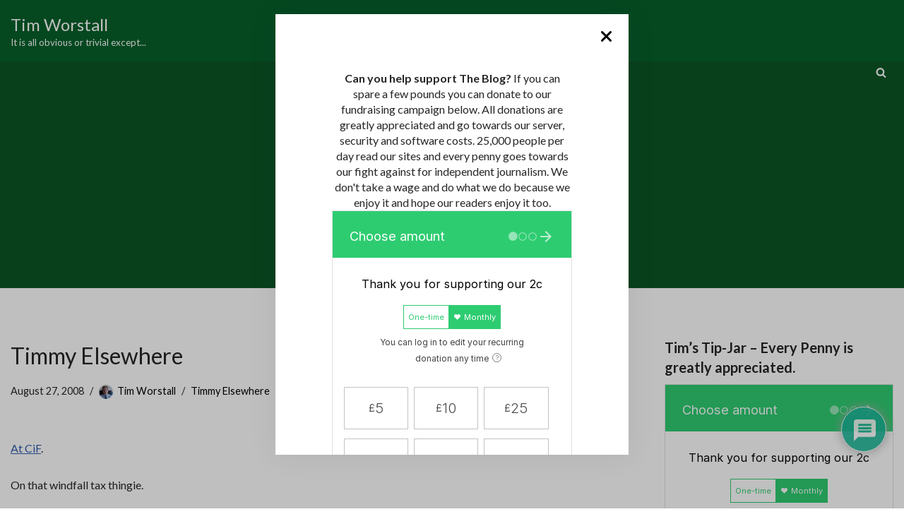

--- FILE ---
content_type: text/html; charset=utf-8
request_url: https://www.google.com/recaptcha/api2/aframe
body_size: 266
content:
<!DOCTYPE HTML><html><head><meta http-equiv="content-type" content="text/html; charset=UTF-8"></head><body><script nonce="WznQiWgh4EgcyEf0aw_nIQ">/** Anti-fraud and anti-abuse applications only. See google.com/recaptcha */ try{var clients={'sodar':'https://pagead2.googlesyndication.com/pagead/sodar?'};window.addEventListener("message",function(a){try{if(a.source===window.parent){var b=JSON.parse(a.data);var c=clients[b['id']];if(c){var d=document.createElement('img');d.src=c+b['params']+'&rc='+(localStorage.getItem("rc::a")?sessionStorage.getItem("rc::b"):"");window.document.body.appendChild(d);sessionStorage.setItem("rc::e",parseInt(sessionStorage.getItem("rc::e")||0)+1);localStorage.setItem("rc::h",'1763700841743');}}}catch(b){}});window.parent.postMessage("_grecaptcha_ready", "*");}catch(b){}</script></body></html>

--- FILE ---
content_type: application/javascript; charset=UTF-8
request_url: https://donorbox.org/cdn-cgi/challenge-platform/scripts/jsd/main.js
body_size: 4567
content:
window._cf_chl_opt={UxxT8:'g'};~function(Q5,i,W,B,Y,K,R,X){Q5=L,function(I,U,QN,Q4,A,O){for(QN={I:591,U:544,A:592,O:573,E:586,s:578,z:552,f:559,J:502,e:585,S:579},Q4=L,A=I();!![];)try{if(O=-parseInt(Q4(QN.I))/1+-parseInt(Q4(QN.U))/2+parseInt(Q4(QN.A))/3*(-parseInt(Q4(QN.O))/4)+-parseInt(Q4(QN.E))/5*(-parseInt(Q4(QN.s))/6)+parseInt(Q4(QN.z))/7*(parseInt(Q4(QN.f))/8)+-parseInt(Q4(QN.J))/9+-parseInt(Q4(QN.e))/10*(-parseInt(Q4(QN.S))/11),U===O)break;else A.push(A.shift())}catch(E){A.push(A.shift())}}(Q,435597),i=this||self,W=i[Q5(477)],B=function(Qy,Qg,Qr,Qa,QX,Qu,Q6,U,A,O){return Qy={I:510,U:540},Qg={I:576,U:538,A:576,O:576,E:576,s:519,z:576,f:523},Qr={I:569},Qa={I:580},QX={I:569,U:523,A:507,O:526,E:550,s:507,z:526,f:526,J:580,e:538,S:580,k:538,V:538,o:576,M:538,P:507,v:580,D:538,G:538,T:580,h:576,b:538,l:519},Qu={I:555,U:523},Q6=Q5,U=String[Q6(Qy.I)],A={'h':function(E){return null==E?'':A.g(E,6,function(s,Q7){return Q7=L,Q7(Qu.I)[Q7(Qu.U)](s)})},'g':function(E,s,z,Q8,J,S,V,o,M,P,D,G,T,F,Q0,Q1,Q2,Q3){if(Q8=Q6,null==E)return'';for(S={},V={},o='',M=2,P=3,D=2,G=[],T=0,F=0,Q0=0;Q0<E[Q8(QX.I)];Q0+=1)if(Q1=E[Q8(QX.U)](Q0),Object[Q8(QX.A)][Q8(QX.O)][Q8(QX.E)](S,Q1)||(S[Q1]=P++,V[Q1]=!0),Q2=o+Q1,Object[Q8(QX.s)][Q8(QX.z)][Q8(QX.E)](S,Q2))o=Q2;else{if(Object[Q8(QX.A)][Q8(QX.f)][Q8(QX.E)](V,o)){if(256>o[Q8(QX.J)](0)){for(J=0;J<D;T<<=1,F==s-1?(F=0,G[Q8(QX.e)](z(T)),T=0):F++,J++);for(Q3=o[Q8(QX.S)](0),J=0;8>J;T=1.64&Q3|T<<1.1,F==s-1?(F=0,G[Q8(QX.k)](z(T)),T=0):F++,Q3>>=1,J++);}else{for(Q3=1,J=0;J<D;T=Q3|T<<1.95,F==s-1?(F=0,G[Q8(QX.e)](z(T)),T=0):F++,Q3=0,J++);for(Q3=o[Q8(QX.J)](0),J=0;16>J;T=T<<1.43|1&Q3,s-1==F?(F=0,G[Q8(QX.V)](z(T)),T=0):F++,Q3>>=1,J++);}M--,0==M&&(M=Math[Q8(QX.o)](2,D),D++),delete V[o]}else for(Q3=S[o],J=0;J<D;T=T<<1.65|1&Q3,F==s-1?(F=0,G[Q8(QX.M)](z(T)),T=0):F++,Q3>>=1,J++);o=(M--,0==M&&(M=Math[Q8(QX.o)](2,D),D++),S[Q2]=P++,String(Q1))}if(o!==''){if(Object[Q8(QX.P)][Q8(QX.z)][Q8(QX.E)](V,o)){if(256>o[Q8(QX.v)](0)){for(J=0;J<D;T<<=1,s-1==F?(F=0,G[Q8(QX.D)](z(T)),T=0):F++,J++);for(Q3=o[Q8(QX.v)](0),J=0;8>J;T=T<<1.99|1&Q3,s-1==F?(F=0,G[Q8(QX.e)](z(T)),T=0):F++,Q3>>=1,J++);}else{for(Q3=1,J=0;J<D;T=Q3|T<<1,F==s-1?(F=0,G[Q8(QX.G)](z(T)),T=0):F++,Q3=0,J++);for(Q3=o[Q8(QX.T)](0),J=0;16>J;T=1.59&Q3|T<<1.62,s-1==F?(F=0,G[Q8(QX.M)](z(T)),T=0):F++,Q3>>=1,J++);}M--,M==0&&(M=Math[Q8(QX.h)](2,D),D++),delete V[o]}else for(Q3=S[o],J=0;J<D;T=1&Q3|T<<1,s-1==F?(F=0,G[Q8(QX.V)](z(T)),T=0):F++,Q3>>=1,J++);M--,M==0&&D++}for(Q3=2,J=0;J<D;T=T<<1.13|Q3&1,F==s-1?(F=0,G[Q8(QX.b)](z(T)),T=0):F++,Q3>>=1,J++);for(;;)if(T<<=1,F==s-1){G[Q8(QX.V)](z(T));break}else F++;return G[Q8(QX.l)]('')},'j':function(E,Q9){return Q9=Q6,E==null?'':E==''?null:A.i(E[Q9(Qr.I)],32768,function(s,QQ){return QQ=Q9,E[QQ(Qa.I)](s)})},'i':function(E,s,z,QL,J,S,V,o,M,P,D,G,T,F,Q0,Q1,Q3,Q2){for(QL=Q6,J=[],S=4,V=4,o=3,M=[],G=z(0),T=s,F=1,P=0;3>P;J[P]=P,P+=1);for(Q0=0,Q1=Math[QL(Qg.I)](2,2),D=1;Q1!=D;Q2=G&T,T>>=1,0==T&&(T=s,G=z(F++)),Q0|=(0<Q2?1:0)*D,D<<=1);switch(Q0){case 0:for(Q0=0,Q1=Math[QL(Qg.I)](2,8),D=1;D!=Q1;Q2=T&G,T>>=1,T==0&&(T=s,G=z(F++)),Q0|=D*(0<Q2?1:0),D<<=1);Q3=U(Q0);break;case 1:for(Q0=0,Q1=Math[QL(Qg.I)](2,16),D=1;Q1!=D;Q2=G&T,T>>=1,T==0&&(T=s,G=z(F++)),Q0|=D*(0<Q2?1:0),D<<=1);Q3=U(Q0);break;case 2:return''}for(P=J[3]=Q3,M[QL(Qg.U)](Q3);;){if(F>E)return'';for(Q0=0,Q1=Math[QL(Qg.A)](2,o),D=1;Q1!=D;Q2=G&T,T>>=1,T==0&&(T=s,G=z(F++)),Q0|=(0<Q2?1:0)*D,D<<=1);switch(Q3=Q0){case 0:for(Q0=0,Q1=Math[QL(Qg.O)](2,8),D=1;D!=Q1;Q2=T&G,T>>=1,T==0&&(T=s,G=z(F++)),Q0|=D*(0<Q2?1:0),D<<=1);J[V++]=U(Q0),Q3=V-1,S--;break;case 1:for(Q0=0,Q1=Math[QL(Qg.E)](2,16),D=1;Q1!=D;Q2=G&T,T>>=1,0==T&&(T=s,G=z(F++)),Q0|=D*(0<Q2?1:0),D<<=1);J[V++]=U(Q0),Q3=V-1,S--;break;case 2:return M[QL(Qg.s)]('')}if(S==0&&(S=Math[QL(Qg.z)](2,o),o++),J[Q3])Q3=J[Q3];else if(Q3===V)Q3=P+P[QL(Qg.f)](0);else return null;M[QL(Qg.U)](Q3),J[V++]=P+Q3[QL(Qg.f)](0),S--,P=Q3,0==S&&(S=Math[QL(Qg.z)](2,o),o++)}}},O={},O[Q6(Qy.U)]=A.h,O}(),Y={},Y[Q5(565)]='o',Y[Q5(571)]='s',Y[Q5(590)]='u',Y[Q5(587)]='z',Y[Q5(486)]='n',Y[Q5(529)]='I',Y[Q5(517)]='b',K=Y,i[Q5(548)]=function(I,U,A,O,QD,Qv,QP,QC,s,z,J,S,V,o){if(QD={I:589,U:497,A:527,O:589,E:497,s:483,z:485,f:528,J:485,e:528,S:489,k:474,V:569,o:479,M:536},Qv={I:508,U:569,A:574},QP={I:507,U:526,A:550,O:538},QC=Q5,null===U||U===void 0)return O;for(s=N(U),I[QC(QD.I)][QC(QD.U)]&&(s=s[QC(QD.A)](I[QC(QD.O)][QC(QD.E)](U))),s=I[QC(QD.s)][QC(QD.z)]&&I[QC(QD.f)]?I[QC(QD.s)][QC(QD.J)](new I[(QC(QD.e))](s)):function(M,Qj,P){for(Qj=QC,M[Qj(Qv.I)](),P=0;P<M[Qj(Qv.U)];M[P+1]===M[P]?M[Qj(Qv.A)](P+1,1):P+=1);return M}(s),z='nAsAaAb'.split('A'),z=z[QC(QD.S)][QC(QD.k)](z),J=0;J<s[QC(QD.V)];S=s[J],V=d(I,U,S),z(V)?(o=V==='s'&&!I[QC(QD.o)](U[S]),QC(QD.M)===A+S?E(A+S,V):o||E(A+S,U[S])):E(A+S,V),J++);return O;function E(M,P,Qn){Qn=L,Object[Qn(QP.I)][Qn(QP.U)][Qn(QP.A)](O,P)||(O[P]=[]),O[P][Qn(QP.O)](M)}},R=Q5(541)[Q5(551)](';'),X=R[Q5(489)][Q5(474)](R),i[Q5(532)]=function(I,U,QT,QZ,A,O,E,s){for(QT={I:514,U:569,A:569,O:495,E:538,s:567},QZ=Q5,A=Object[QZ(QT.I)](U),O=0;O<A[QZ(QT.U)];O++)if(E=A[O],'f'===E&&(E='N'),I[E]){for(s=0;s<U[A[O]][QZ(QT.A)];-1===I[E][QZ(QT.O)](U[A[O]][s])&&(X(U[A[O]][s])||I[E][QZ(QT.E)]('o.'+U[A[O]][s])),s++);}else I[E]=U[A[O]][QZ(QT.s)](function(z){return'o.'+z})},g();function n(I,QO,QI){return QO={I:500},QI=Q5,Math[QI(QO.I)]()<I}function Q(L1){return L1='chlApiRumWidgetAgeMs,Object,undefined,852654LtSpEj,6gqpZgs,bind,createElement,navigator,document,getPrototypeOf,isNaN,POST,removeChild,success,Array,loading,from,number,error,source,includes,stringify,catch,/jsd/oneshot/cc251d99e06e/0.7047627704008459:1763699219:69rJ4VJU-ByGwBJwLU0D7FVYocaW_oEk0vtRHVvOFoY/,clientInformation,DOMContentLoaded,indexOf,postMessage,getOwnPropertyNames,ttuO8,chlApiClientVersion,random,[native code],4886964WutqaN,http-code:,sid,send,XMLHttpRequest,prototype,sort,MZAL3,fromCharCode,parent,Function,cloudflare-invisible,keys,display: none,onload,boolean,status,join,contentDocument,jsd,readyState,charAt,chctx,iframe,hasOwnProperty,concat,Set,bigint,/b/ov1/0.7047627704008459:1763699219:69rJ4VJU-ByGwBJwLU0D7FVYocaW_oEk0vtRHVvOFoY/,api,eiUW7,errorInfoObject,appendChild,contentWindow,d.cookie,timeout,push,msg,oXcBLl,_cf_chl_opt;IWcE4;Rnrj2;MnHSY6;AOwm3;IpYo4;DktaO6;jJnRO8;jqSd0;BCsL6;KoHeN1;LYXex0;MMkG8;GHGja3;SmLg3;eiUW7;RIgDA6;SFhM7,toString,addEventListener,176448IHkaty,__CF$cv$params,onerror,body,SmLg3,tabIndex,call,split,2044irDsih,/cdn-cgi/challenge-platform/h/,error on cf_chl_props,wecs8Cr-MHD5B0Ymg$9ip7+AWkQ3t12oLfPyb6zR4INEUGnhSZVvuFaXJjqKTxlOd,open,detail,onreadystatechange,18736SqKRDu,floor,/invisible/jsd,BFNxv0,UxxT8,chlApiSitekey,object,xhr-error,map,_cf_chl_opt,length,now,string,function,487348XeYvqK,splice,isArray,pow,chlApiUrl,30obCeTi,946WdTWSc,charCodeAt,event,ontimeout,style,FuTV3,148160iThiWg,205105tKljgE,symbol'.split(','),Q=function(){return L1},Q()}function d(I,U,A,Qo,Qw,O){Qw=(Qo={I:491,U:483,A:575,O:483,E:572},Q5);try{return U[A][Qw(Qo.I)](function(){}),'p'}catch(E){}try{if(U[A]==null)return U[A]===void 0?'u':'x'}catch(s){return'i'}return I[Qw(Qo.U)][Qw(Qo.A)](U[A])?'a':U[A]===I[Qw(Qo.O)]?'C':U[A]===!0?'T':!1===U[A]?'F':(O=typeof U[A],Qw(Qo.E)==O?H(I,U[A])?'N':'f':K[O]||'?')}function Z(O,E,QS,Qq,s,z,f,J,S,k,V,o){if(QS={I:539,U:487,A:545,O:553,E:568,s:563,z:530,f:561,J:506,e:556,S:480,k:537,V:582,o:564,M:584,P:577,v:568,D:498,G:588,T:509,h:499,b:568,l:562,m:533,F:524,c:488,Q0:521,Q1:505,Q2:540},Qq=Q5,!n(.01))return![];z=(s={},s[Qq(QS.I)]=O,s[Qq(QS.U)]=E,s);try{f=i[Qq(QS.A)],J=Qq(QS.O)+i[Qq(QS.E)][Qq(QS.s)]+Qq(QS.z)+f.r+Qq(QS.f),S=new i[(Qq(QS.J))](),S[Qq(QS.e)](Qq(QS.S),J),S[Qq(QS.k)]=2500,S[Qq(QS.V)]=function(){},k={},k[Qq(QS.o)]=i[Qq(QS.E)][Qq(QS.M)],k[Qq(QS.P)]=i[Qq(QS.v)][Qq(QS.D)],k[Qq(QS.G)]=i[Qq(QS.v)][Qq(QS.T)],k[Qq(QS.h)]=i[Qq(QS.b)][Qq(QS.l)],V=k,o={},o[Qq(QS.m)]=z,o[Qq(QS.F)]=V,o[Qq(QS.c)]=Qq(QS.Q0),S[Qq(QS.Q1)](B[Qq(QS.Q2)](o))}catch(M){}}function L(I,U,A){return A=Q(),L=function(x,i,W){return x=x-474,W=A[x],W},L(I,U)}function C(QE,QU,I,U,A,O){return QE={I:545,U:560,A:570},QU=Q5,I=i[QU(QE.I)],U=3600,A=Math[QU(QE.U)](+atob(I.t)),O=Math[QU(QE.U)](Date[QU(QE.A)]()/1e3),O-A>U?![]:!![]}function N(I,QM,Qp,U){for(QM={I:527,U:514,A:478},Qp=Q5,U=[];null!==I;U=U[Qp(QM.I)](Object[Qp(QM.U)](I)),I=Object[Qp(QM.A)](I));return U}function j(I,U,QJ,Qf,Qz,Qs,QA,A,O){QJ={I:545,U:506,A:556,O:480,E:553,s:568,z:563,f:492,J:531,e:537,S:582,k:516,V:546,o:505,M:540,P:490},Qf={I:566},Qz={I:518,U:482,A:503},Qs={I:537},QA=Q5,A=i[QA(QJ.I)],O=new i[(QA(QJ.U))](),O[QA(QJ.A)](QA(QJ.O),QA(QJ.E)+i[QA(QJ.s)][QA(QJ.z)]+QA(QJ.f)+A.r),A[QA(QJ.J)]&&(O[QA(QJ.e)]=5e3,O[QA(QJ.S)]=function(Qx){Qx=QA,U(Qx(Qs.I))}),O[QA(QJ.k)]=function(Qi){Qi=QA,O[Qi(Qz.I)]>=200&&O[Qi(Qz.I)]<300?U(Qi(Qz.U)):U(Qi(Qz.A)+O[Qi(Qz.I)])},O[QA(QJ.V)]=function(QW){QW=QA,U(QW(Qf.I))},O[QA(QJ.o)](B[QA(QJ.M)](JSON[QA(QJ.P)](I)))}function g(Qc,QF,Ql,QK,I,U,A,O,E){if(Qc={I:545,U:531,A:522,O:484,E:543,s:494,z:558},QF={I:522,U:484,A:558},Ql={I:554},QK=Q5,I=i[QK(Qc.I)],!I)return;if(!C())return;(U=![],A=I[QK(Qc.U)]===!![],O=function(Qt,s){if(Qt=QK,!U){if(U=!![],!C())return;s=a(),j(s.r,function(z){y(I,z)}),s.e&&Z(Qt(Ql.I),s.e)}},W[QK(Qc.A)]!==QK(Qc.O))?O():i[QK(Qc.E)]?W[QK(Qc.E)](QK(Qc.s),O):(E=W[QK(Qc.z)]||function(){},W[QK(Qc.z)]=function(QH){QH=QK,E(),W[QH(QF.I)]!==QH(QF.U)&&(W[QH(QF.A)]=E,O())})}function H(I,U,Qk,QB){return Qk={I:512,U:507,A:542,O:550,E:495,s:501},QB=Q5,U instanceof I[QB(Qk.I)]&&0<I[QB(Qk.I)][QB(Qk.U)][QB(Qk.A)][QB(Qk.O)](U)[QB(Qk.E)](QB(Qk.s))}function y(A,O,L0,Qd,E,s,z){if(L0={I:513,U:531,A:482,O:488,E:504,s:581,z:511,f:496,J:488,e:581,S:487,k:557},Qd=Q5,E=Qd(L0.I),!A[Qd(L0.U)])return;O===Qd(L0.A)?(s={},s[Qd(L0.O)]=E,s[Qd(L0.E)]=A.r,s[Qd(L0.s)]=Qd(L0.A),i[Qd(L0.z)][Qd(L0.f)](s,'*')):(z={},z[Qd(L0.J)]=E,z[Qd(L0.E)]=A.r,z[Qd(L0.e)]=Qd(L0.S),z[Qd(L0.k)]=O,i[Qd(L0.z)][Qd(L0.f)](z,'*'))}function a(Qh,QY,A,O,E,s,z){QY=(Qh={I:475,U:525,A:583,O:515,E:549,s:547,z:534,f:535,J:493,e:476,S:520,k:547,V:481},Q5);try{return A=W[QY(Qh.I)](QY(Qh.U)),A[QY(Qh.A)]=QY(Qh.O),A[QY(Qh.E)]='-1',W[QY(Qh.s)][QY(Qh.z)](A),O=A[QY(Qh.f)],E={},E=SmLg3(O,O,'',E),E=SmLg3(O,O[QY(Qh.J)]||O[QY(Qh.e)],'n.',E),E=SmLg3(O,A[QY(Qh.S)],'d.',E),W[QY(Qh.k)][QY(Qh.V)](A),s={},s.r=E,s.e=null,s}catch(f){return z={},z.r={},z.e=f,z}}}()

--- FILE ---
content_type: application/javascript; charset=UTF-8
request_url: https://donorbox.org/cdn-cgi/challenge-platform/h/g/scripts/jsd/cc251d99e06e/main.js?
body_size: 4424
content:
window._cf_chl_opt={UxxT8:'g'};~function(Q5,i,W,B,Y,K,R,X){Q5=L,function(I,U,QN,Q4,A,O){for(QN={I:281,U:289,A:355,O:317,E:349,s:328,z:315,f:332,J:358},Q4=L,A=I();!![];)try{if(O=parseInt(Q4(QN.I))/1+parseInt(Q4(QN.U))/2+parseInt(Q4(QN.A))/3+-parseInt(Q4(QN.O))/4+-parseInt(Q4(QN.E))/5+-parseInt(Q4(QN.s))/6*(-parseInt(Q4(QN.z))/7)+-parseInt(Q4(QN.f))/8*(-parseInt(Q4(QN.J))/9),U===O)break;else A.push(A.shift())}catch(E){A.push(A.shift())}}(Q,701193),i=this||self,W=i[Q5(334)],B=function(Qy,Qg,Qr,Qa,QX,Q6,U,A,O){return Qy={I:319,U:316},Qg={I:357,U:357,A:357,O:342,E:284,s:310,z:342,f:310},Qr={I:261},Qa={I:269},QX={I:261,U:310,A:337,O:371,E:292,s:337,z:371,f:337,J:371,e:269,S:342,k:269,V:342,o:269,M:342,P:357,v:342,D:337,G:342,T:269,h:342,b:342,l:342,m:284},Q6=Q5,U=String[Q6(Qy.I)],A={'h':function(E,Qu){return Qu={I:360,U:310},null==E?'':A.g(E,6,function(s,Q7){return Q7=L,Q7(Qu.I)[Q7(Qu.U)](s)})},'g':function(E,s,z,Q8,J,S,V,o,M,P,D,G,T,F,Q0,Q1,Q2,Q3){if(Q8=Q6,null==E)return'';for(S={},V={},o='',M=2,P=3,D=2,G=[],T=0,F=0,Q0=0;Q0<E[Q8(QX.I)];Q0+=1)if(Q1=E[Q8(QX.U)](Q0),Object[Q8(QX.A)][Q8(QX.O)][Q8(QX.E)](S,Q1)||(S[Q1]=P++,V[Q1]=!0),Q2=o+Q1,Object[Q8(QX.s)][Q8(QX.z)][Q8(QX.E)](S,Q2))o=Q2;else{if(Object[Q8(QX.f)][Q8(QX.J)][Q8(QX.E)](V,o)){if(256>o[Q8(QX.e)](0)){for(J=0;J<D;T<<=1,F==s-1?(F=0,G[Q8(QX.S)](z(T)),T=0):F++,J++);for(Q3=o[Q8(QX.k)](0),J=0;8>J;T=T<<1|Q3&1,s-1==F?(F=0,G[Q8(QX.V)](z(T)),T=0):F++,Q3>>=1,J++);}else{for(Q3=1,J=0;J<D;T=T<<1.34|Q3,F==s-1?(F=0,G[Q8(QX.V)](z(T)),T=0):F++,Q3=0,J++);for(Q3=o[Q8(QX.o)](0),J=0;16>J;T=Q3&1.98|T<<1,s-1==F?(F=0,G[Q8(QX.M)](z(T)),T=0):F++,Q3>>=1,J++);}M--,M==0&&(M=Math[Q8(QX.P)](2,D),D++),delete V[o]}else for(Q3=S[o],J=0;J<D;T=1&Q3|T<<1,F==s-1?(F=0,G[Q8(QX.v)](z(T)),T=0):F++,Q3>>=1,J++);o=(M--,M==0&&(M=Math[Q8(QX.P)](2,D),D++),S[Q2]=P++,String(Q1))}if(''!==o){if(Object[Q8(QX.D)][Q8(QX.z)][Q8(QX.E)](V,o)){if(256>o[Q8(QX.o)](0)){for(J=0;J<D;T<<=1,s-1==F?(F=0,G[Q8(QX.G)](z(T)),T=0):F++,J++);for(Q3=o[Q8(QX.T)](0),J=0;8>J;T=Q3&1|T<<1.34,s-1==F?(F=0,G[Q8(QX.h)](z(T)),T=0):F++,Q3>>=1,J++);}else{for(Q3=1,J=0;J<D;T=Q3|T<<1,s-1==F?(F=0,G[Q8(QX.b)](z(T)),T=0):F++,Q3=0,J++);for(Q3=o[Q8(QX.k)](0),J=0;16>J;T=T<<1|1.48&Q3,s-1==F?(F=0,G[Q8(QX.G)](z(T)),T=0):F++,Q3>>=1,J++);}M--,0==M&&(M=Math[Q8(QX.P)](2,D),D++),delete V[o]}else for(Q3=S[o],J=0;J<D;T=1.71&Q3|T<<1,s-1==F?(F=0,G[Q8(QX.l)](z(T)),T=0):F++,Q3>>=1,J++);M--,M==0&&D++}for(Q3=2,J=0;J<D;T=T<<1.42|1&Q3,F==s-1?(F=0,G[Q8(QX.V)](z(T)),T=0):F++,Q3>>=1,J++);for(;;)if(T<<=1,s-1==F){G[Q8(QX.b)](z(T));break}else F++;return G[Q8(QX.m)]('')},'j':function(E,Q9){return Q9=Q6,null==E?'':''==E?null:A.i(E[Q9(Qr.I)],32768,function(s,QQ){return QQ=Q9,E[QQ(Qa.I)](s)})},'i':function(E,s,z,QL,J,S,V,o,M,P,D,G,T,F,Q0,Q1,Q3,Q2){for(QL=Q6,J=[],S=4,V=4,o=3,M=[],G=z(0),T=s,F=1,P=0;3>P;J[P]=P,P+=1);for(Q0=0,Q1=Math[QL(Qg.I)](2,2),D=1;D!=Q1;Q2=G&T,T>>=1,T==0&&(T=s,G=z(F++)),Q0|=(0<Q2?1:0)*D,D<<=1);switch(Q0){case 0:for(Q0=0,Q1=Math[QL(Qg.U)](2,8),D=1;Q1!=D;Q2=T&G,T>>=1,0==T&&(T=s,G=z(F++)),Q0|=(0<Q2?1:0)*D,D<<=1);Q3=U(Q0);break;case 1:for(Q0=0,Q1=Math[QL(Qg.A)](2,16),D=1;Q1!=D;Q2=T&G,T>>=1,T==0&&(T=s,G=z(F++)),Q0|=D*(0<Q2?1:0),D<<=1);Q3=U(Q0);break;case 2:return''}for(P=J[3]=Q3,M[QL(Qg.O)](Q3);;){if(F>E)return'';for(Q0=0,Q1=Math[QL(Qg.I)](2,o),D=1;D!=Q1;Q2=T&G,T>>=1,T==0&&(T=s,G=z(F++)),Q0|=D*(0<Q2?1:0),D<<=1);switch(Q3=Q0){case 0:for(Q0=0,Q1=Math[QL(Qg.U)](2,8),D=1;D!=Q1;Q2=G&T,T>>=1,T==0&&(T=s,G=z(F++)),Q0|=(0<Q2?1:0)*D,D<<=1);J[V++]=U(Q0),Q3=V-1,S--;break;case 1:for(Q0=0,Q1=Math[QL(Qg.A)](2,16),D=1;Q1!=D;Q2=G&T,T>>=1,0==T&&(T=s,G=z(F++)),Q0|=D*(0<Q2?1:0),D<<=1);J[V++]=U(Q0),Q3=V-1,S--;break;case 2:return M[QL(Qg.E)]('')}if(S==0&&(S=Math[QL(Qg.U)](2,o),o++),J[Q3])Q3=J[Q3];else if(V===Q3)Q3=P+P[QL(Qg.s)](0);else return null;M[QL(Qg.z)](Q3),J[V++]=P+Q3[QL(Qg.f)](0),S--,P=Q3,S==0&&(S=Math[QL(Qg.A)](2,o),o++)}}},O={},O[Q6(Qy.U)]=A.h,O}(),Y={},Y[Q5(370)]='o',Y[Q5(338)]='s',Y[Q5(265)]='u',Y[Q5(350)]='z',Y[Q5(372)]='n',Y[Q5(303)]='I',Y[Q5(369)]='b',K=Y,i[Q5(279)]=function(I,U,A,O,QD,Qv,QP,QC,s,z,J,S,V,o){if(QD={I:363,U:286,A:335,O:286,E:327,s:322,z:293,f:272,J:304,e:261,S:262,k:302},Qv={I:366,U:261,A:308},QP={I:337,U:371,A:292,O:342},QC=Q5,U===null||U===void 0)return O;for(s=N(U),I[QC(QD.I)][QC(QD.U)]&&(s=s[QC(QD.A)](I[QC(QD.I)][QC(QD.O)](U))),s=I[QC(QD.E)][QC(QD.s)]&&I[QC(QD.z)]?I[QC(QD.E)][QC(QD.s)](new I[(QC(QD.z))](s)):function(M,Qj,P){for(Qj=QC,M[Qj(Qv.I)](),P=0;P<M[Qj(Qv.U)];M[P+1]===M[P]?M[Qj(Qv.A)](P+1,1):P+=1);return M}(s),z='nAsAaAb'.split('A'),z=z[QC(QD.f)][QC(QD.J)](z),J=0;J<s[QC(QD.e)];S=s[J],V=d(I,U,S),z(V)?(o=V==='s'&&!I[QC(QD.S)](U[S]),QC(QD.k)===A+S?E(A+S,V):o||E(A+S,U[S])):E(A+S,V),J++);return O;function E(M,P,Qn){Qn=L,Object[Qn(QP.I)][Qn(QP.U)][Qn(QP.A)](O,P)||(O[P]=[]),O[P][Qn(QP.O)](M)}},R=Q5(307)[Q5(326)](';'),X=R[Q5(272)][Q5(304)](R),i[Q5(312)]=function(I,U,QT,QZ,A,O,E,s){for(QT={I:280,U:261,A:321,O:342,E:275},QZ=Q5,A=Object[QZ(QT.I)](U),O=0;O<A[QZ(QT.U)];O++)if(E=A[O],'f'===E&&(E='N'),I[E]){for(s=0;s<U[A[O]][QZ(QT.U)];-1===I[E][QZ(QT.A)](U[A[O]][s])&&(X(U[A[O]][s])||I[E][QZ(QT.O)]('o.'+U[A[O]][s])),s++);}else I[E]=U[A[O]][QZ(QT.E)](function(z){return'o.'+z})},g();function y(A,O,L0,Qd,E,s,z){if(L0={I:329,U:287,A:291,O:290,E:274,s:365,z:291,f:276,J:333,e:290,S:274,k:365,V:354,o:348,M:276},Qd=Q5,E=Qd(L0.I),!A[Qd(L0.U)])return;O===Qd(L0.A)?(s={},s[Qd(L0.O)]=E,s[Qd(L0.E)]=A.r,s[Qd(L0.s)]=Qd(L0.z),i[Qd(L0.f)][Qd(L0.J)](s,'*')):(z={},z[Qd(L0.e)]=E,z[Qd(L0.S)]=A.r,z[Qd(L0.k)]=Qd(L0.V),z[Qd(L0.o)]=O,i[Qd(L0.M)][Qd(L0.J)](z,'*'))}function a(Qh,QY,A,O,E,s,z){QY=(Qh={I:259,U:268,A:330,O:359,E:374,s:347,z:267,f:306,J:364,e:314,S:336,k:325},Q5);try{return A=W[QY(Qh.I)](QY(Qh.U)),A[QY(Qh.A)]=QY(Qh.O),A[QY(Qh.E)]='-1',W[QY(Qh.s)][QY(Qh.z)](A),O=A[QY(Qh.f)],E={},E=SmLg3(O,O,'',E),E=SmLg3(O,O[QY(Qh.J)]||O[QY(Qh.e)],'n.',E),E=SmLg3(O,A[QY(Qh.S)],'d.',E),W[QY(Qh.s)][QY(Qh.k)](A),s={},s.r=E,s.e=null,s}catch(f){return z={},z.r={},z.e=f,z}}function d(I,U,A,Qo,Qw,O){Qw=(Qo={I:301,U:327,A:373,O:327,E:278},Q5);try{return U[A][Qw(Qo.I)](function(){}),'p'}catch(E){}try{if(U[A]==null)return void 0===U[A]?'u':'x'}catch(s){return'i'}return I[Qw(Qo.U)][Qw(Qo.A)](U[A])?'a':U[A]===I[Qw(Qo.O)]?'C':!0===U[A]?'T':!1===U[A]?'F':(O=typeof U[A],Qw(Qo.E)==O?H(I,U[A])?'N':'f':K[O]||'?')}function H(I,U,Qk,QB){return Qk={I:361,U:361,A:337,O:273,E:292,s:321,z:343},QB=Q5,U instanceof I[QB(Qk.I)]&&0<I[QB(Qk.U)][QB(Qk.A)][QB(Qk.O)][QB(Qk.E)](U)[QB(Qk.s)](QB(Qk.z))}function n(I,QO,QI){return QO={I:263},QI=Q5,Math[QI(QO.I)]()<I}function Z(O,E,QS,Qq,s,z,f,J,S,k,V,o){if(QS={I:264,U:354,A:260,O:313,E:345,s:271,z:339,f:297,J:324,e:362,S:305,k:270,V:309,o:282,M:258,P:299,v:345,D:340,G:266,T:345,h:318,b:294,l:356,m:277,F:344,c:290,Q0:331,Q1:352,Q2:316},Qq=Q5,!n(.01))return![];z=(s={},s[Qq(QS.I)]=O,s[Qq(QS.U)]=E,s);try{f=i[Qq(QS.A)],J=Qq(QS.O)+i[Qq(QS.E)][Qq(QS.s)]+Qq(QS.z)+f.r+Qq(QS.f),S=new i[(Qq(QS.J))](),S[Qq(QS.e)](Qq(QS.S),J),S[Qq(QS.k)]=2500,S[Qq(QS.V)]=function(){},k={},k[Qq(QS.o)]=i[Qq(QS.E)][Qq(QS.M)],k[Qq(QS.P)]=i[Qq(QS.v)][Qq(QS.D)],k[Qq(QS.G)]=i[Qq(QS.T)][Qq(QS.h)],k[Qq(QS.b)]=i[Qq(QS.T)][Qq(QS.l)],V=k,o={},o[Qq(QS.m)]=z,o[Qq(QS.F)]=V,o[Qq(QS.c)]=Qq(QS.Q0),S[Qq(QS.Q1)](B[Qq(QS.Q2)](o))}catch(M){}}function L(I,U,A){return A=Q(),L=function(x,i,W){return x=x-258,W=A[x],W},L(I,U)}function j(I,U,QJ,Qf,Qz,Qs,QA,A,O){QJ={I:260,U:324,A:362,O:305,E:313,s:345,z:271,f:367,J:287,e:270,S:309,k:288,V:351,o:352,M:316,P:311},Qf={I:295},Qz={I:320,U:320,A:291,O:341},Qs={I:270},QA=Q5,A=i[QA(QJ.I)],O=new i[(QA(QJ.U))](),O[QA(QJ.A)](QA(QJ.O),QA(QJ.E)+i[QA(QJ.s)][QA(QJ.z)]+QA(QJ.f)+A.r),A[QA(QJ.J)]&&(O[QA(QJ.e)]=5e3,O[QA(QJ.S)]=function(Qx){Qx=QA,U(Qx(Qs.I))}),O[QA(QJ.k)]=function(Qi){Qi=QA,O[Qi(Qz.I)]>=200&&O[Qi(Qz.U)]<300?U(Qi(Qz.A)):U(Qi(Qz.O)+O[Qi(Qz.I)])},O[QA(QJ.V)]=function(QW){QW=QA,U(QW(Qf.I))},O[QA(QJ.o)](B[QA(QJ.M)](JSON[QA(QJ.P)](I)))}function N(I,QM,Qp,U){for(QM={I:335,U:280,A:296},Qp=Q5,U=[];I!==null;U=U[Qp(QM.I)](Object[Qp(QM.U)](I)),I=Object[Qp(QM.A)](I));return U}function Q(L1){return L1='loading,body,detail,5751200JRSRrx,symbol,onerror,send,onreadystatechange,error,2066382oAqYEZ,BFNxv0,pow,4376313VLXQFP,display: none,wecs8Cr-MHD5B0Ymg$9ip7+AWkQ3t12oLfPyb6zR4INEUGnhSZVvuFaXJjqKTxlOd,Function,open,Object,clientInformation,event,sort,/jsd/oneshot/cc251d99e06e/0.7047627704008459:1763699219:69rJ4VJU-ByGwBJwLU0D7FVYocaW_oEk0vtRHVvOFoY/,DOMContentLoaded,boolean,object,hasOwnProperty,number,isArray,tabIndex,FuTV3,createElement,__CF$cv$params,length,isNaN,random,msg,undefined,chlApiRumWidgetAgeMs,appendChild,iframe,charCodeAt,timeout,UxxT8,includes,toString,sid,map,parent,errorInfoObject,function,SmLg3,keys,436519IQPmUW,chlApiSitekey,now,join,readyState,getOwnPropertyNames,api,onload,733030KoNGBG,source,success,call,Set,chlApiClientVersion,xhr-error,getPrototypeOf,/invisible/jsd,error on cf_chl_props,chlApiUrl,addEventListener,catch,d.cookie,bigint,bind,POST,contentWindow,_cf_chl_opt;IWcE4;Rnrj2;MnHSY6;AOwm3;IpYo4;DktaO6;jJnRO8;jqSd0;BCsL6;KoHeN1;LYXex0;MMkG8;GHGja3;SmLg3;eiUW7;RIgDA6;SFhM7,splice,ontimeout,charAt,stringify,eiUW7,/cdn-cgi/challenge-platform/h/,navigator,272216KtPSWe,oXcBLl,3462096tkqZrK,MZAL3,fromCharCode,status,indexOf,from,floor,XMLHttpRequest,removeChild,split,Array,114OvqLiu,cloudflare-invisible,style,jsd,8gmpHKw,postMessage,document,concat,contentDocument,prototype,string,/b/ov1/0.7047627704008459:1763699219:69rJ4VJU-ByGwBJwLU0D7FVYocaW_oEk0vtRHVvOFoY/,ttuO8,http-code:,push,[native code],chctx,_cf_chl_opt'.split(','),Q=function(){return L1},Q()}function g(Qc,QF,Ql,QK,I,U,A,O,E){if(Qc={I:260,U:287,A:285,O:346,E:300,s:300,z:368,f:353,J:353},QF={I:285,U:346,A:353},Ql={I:298},QK=Q5,I=i[QK(Qc.I)],!I)return;if(!C())return;(U=![],A=I[QK(Qc.U)]===!![],O=function(Qt,s){if(Qt=QK,!U){if(U=!![],!C())return;s=a(),j(s.r,function(z){y(I,z)}),s.e&&Z(Qt(Ql.I),s.e)}},W[QK(Qc.A)]!==QK(Qc.O))?O():i[QK(Qc.E)]?W[QK(Qc.s)](QK(Qc.z),O):(E=W[QK(Qc.f)]||function(){},W[QK(Qc.J)]=function(QH){QH=QK,E(),W[QH(QF.I)]!==QH(QF.U)&&(W[QH(QF.A)]=E,O())})}function C(QE,QU,I,U,A,O){return QE={I:260,U:323,A:323,O:283},QU=Q5,I=i[QU(QE.I)],U=3600,A=Math[QU(QE.U)](+atob(I.t)),O=Math[QU(QE.A)](Date[QU(QE.O)]()/1e3),O-A>U?![]:!![]}}()

--- FILE ---
content_type: application/javascript; charset=UTF-8
request_url: https://donorbox.org/cdn-cgi/challenge-platform/scripts/jsd/main.js
body_size: 4417
content:
window._cf_chl_opt={UxxT8:'g'};~function(Q5,i,W,B,Y,K,R,X){Q5=L,function(I,U,QN,Q4,A,O){for(QN={I:564,U:563,A:555,O:508,E:517,s:481,z:501,f:489,J:453,e:452,S:472},Q4=L,A=I();!![];)try{if(O=-parseInt(Q4(QN.I))/1+parseInt(Q4(QN.U))/2+-parseInt(Q4(QN.A))/3*(-parseInt(Q4(QN.O))/4)+-parseInt(Q4(QN.E))/5*(parseInt(Q4(QN.s))/6)+-parseInt(Q4(QN.z))/7*(parseInt(Q4(QN.f))/8)+-parseInt(Q4(QN.J))/9+-parseInt(Q4(QN.e))/10*(-parseInt(Q4(QN.S))/11),O===U)break;else A.push(A.shift())}catch(E){A.push(A.shift())}}(Q,332855),i=this||self,W=i[Q5(470)],B=function(Qy,Qg,Qr,QX,Qu,Q6,U,A,O){return Qy={I:521,U:487},Qg={I:503,U:533,A:503,O:467,E:503,s:448,z:533,f:448},Qr={I:459},QX={I:459,U:448,A:536,O:456,E:548,s:456,z:536,f:456,J:543,e:533,S:543,k:543,V:533,o:503,M:456,P:533,v:533,D:533,G:533,T:533,h:467},Qu={I:527,U:448},Q6=Q5,U=String[Q6(Qy.I)],A={'h':function(E){return E==null?'':A.g(E,6,function(s,Q7){return Q7=L,Q7(Qu.I)[Q7(Qu.U)](s)})},'g':function(E,s,z,Q8,J,S,V,o,M,P,D,G,T,F,Q0,Q1,Q2,Q3){if(Q8=Q6,E==null)return'';for(S={},V={},o='',M=2,P=3,D=2,G=[],T=0,F=0,Q0=0;Q0<E[Q8(QX.I)];Q0+=1)if(Q1=E[Q8(QX.U)](Q0),Object[Q8(QX.A)][Q8(QX.O)][Q8(QX.E)](S,Q1)||(S[Q1]=P++,V[Q1]=!0),Q2=o+Q1,Object[Q8(QX.A)][Q8(QX.s)][Q8(QX.E)](S,Q2))o=Q2;else{if(Object[Q8(QX.z)][Q8(QX.f)][Q8(QX.E)](V,o)){if(256>o[Q8(QX.J)](0)){for(J=0;J<D;T<<=1,F==s-1?(F=0,G[Q8(QX.e)](z(T)),T=0):F++,J++);for(Q3=o[Q8(QX.S)](0),J=0;8>J;T=1.93&Q3|T<<1.67,F==s-1?(F=0,G[Q8(QX.e)](z(T)),T=0):F++,Q3>>=1,J++);}else{for(Q3=1,J=0;J<D;T=Q3|T<<1.72,F==s-1?(F=0,G[Q8(QX.e)](z(T)),T=0):F++,Q3=0,J++);for(Q3=o[Q8(QX.k)](0),J=0;16>J;T=1.38&Q3|T<<1,s-1==F?(F=0,G[Q8(QX.V)](z(T)),T=0):F++,Q3>>=1,J++);}M--,0==M&&(M=Math[Q8(QX.o)](2,D),D++),delete V[o]}else for(Q3=S[o],J=0;J<D;T=1.66&Q3|T<<1,s-1==F?(F=0,G[Q8(QX.e)](z(T)),T=0):F++,Q3>>=1,J++);o=(M--,0==M&&(M=Math[Q8(QX.o)](2,D),D++),S[Q2]=P++,String(Q1))}if(''!==o){if(Object[Q8(QX.z)][Q8(QX.M)][Q8(QX.E)](V,o)){if(256>o[Q8(QX.k)](0)){for(J=0;J<D;T<<=1,F==s-1?(F=0,G[Q8(QX.e)](z(T)),T=0):F++,J++);for(Q3=o[Q8(QX.k)](0),J=0;8>J;T=T<<1|1&Q3,F==s-1?(F=0,G[Q8(QX.V)](z(T)),T=0):F++,Q3>>=1,J++);}else{for(Q3=1,J=0;J<D;T=Q3|T<<1.13,s-1==F?(F=0,G[Q8(QX.P)](z(T)),T=0):F++,Q3=0,J++);for(Q3=o[Q8(QX.S)](0),J=0;16>J;T=T<<1.35|Q3&1.28,F==s-1?(F=0,G[Q8(QX.v)](z(T)),T=0):F++,Q3>>=1,J++);}M--,M==0&&(M=Math[Q8(QX.o)](2,D),D++),delete V[o]}else for(Q3=S[o],J=0;J<D;T=Q3&1|T<<1.4,F==s-1?(F=0,G[Q8(QX.D)](z(T)),T=0):F++,Q3>>=1,J++);M--,0==M&&D++}for(Q3=2,J=0;J<D;T=1&Q3|T<<1,F==s-1?(F=0,G[Q8(QX.G)](z(T)),T=0):F++,Q3>>=1,J++);for(;;)if(T<<=1,s-1==F){G[Q8(QX.T)](z(T));break}else F++;return G[Q8(QX.h)]('')},'j':function(E,Qa,Q9){return Qa={I:543},Q9=Q6,null==E?'':E==''?null:A.i(E[Q9(Qr.I)],32768,function(s,QQ){return QQ=Q9,E[QQ(Qa.I)](s)})},'i':function(E,s,z,QL,J,S,V,o,M,P,D,G,T,F,Q0,Q1,Q3,Q2){for(QL=Q6,J=[],S=4,V=4,o=3,M=[],G=z(0),T=s,F=1,P=0;3>P;J[P]=P,P+=1);for(Q0=0,Q1=Math[QL(Qg.I)](2,2),D=1;Q1!=D;Q2=T&G,T>>=1,0==T&&(T=s,G=z(F++)),Q0|=D*(0<Q2?1:0),D<<=1);switch(Q0){case 0:for(Q0=0,Q1=Math[QL(Qg.I)](2,8),D=1;D!=Q1;Q2=T&G,T>>=1,0==T&&(T=s,G=z(F++)),Q0|=(0<Q2?1:0)*D,D<<=1);Q3=U(Q0);break;case 1:for(Q0=0,Q1=Math[QL(Qg.I)](2,16),D=1;Q1!=D;Q2=T&G,T>>=1,0==T&&(T=s,G=z(F++)),Q0|=(0<Q2?1:0)*D,D<<=1);Q3=U(Q0);break;case 2:return''}for(P=J[3]=Q3,M[QL(Qg.U)](Q3);;){if(F>E)return'';for(Q0=0,Q1=Math[QL(Qg.I)](2,o),D=1;D!=Q1;Q2=T&G,T>>=1,0==T&&(T=s,G=z(F++)),Q0|=D*(0<Q2?1:0),D<<=1);switch(Q3=Q0){case 0:for(Q0=0,Q1=Math[QL(Qg.I)](2,8),D=1;D!=Q1;Q2=G&T,T>>=1,0==T&&(T=s,G=z(F++)),Q0|=D*(0<Q2?1:0),D<<=1);J[V++]=U(Q0),Q3=V-1,S--;break;case 1:for(Q0=0,Q1=Math[QL(Qg.A)](2,16),D=1;D!=Q1;Q2=G&T,T>>=1,0==T&&(T=s,G=z(F++)),Q0|=D*(0<Q2?1:0),D<<=1);J[V++]=U(Q0),Q3=V-1,S--;break;case 2:return M[QL(Qg.O)]('')}if(0==S&&(S=Math[QL(Qg.E)](2,o),o++),J[Q3])Q3=J[Q3];else if(V===Q3)Q3=P+P[QL(Qg.s)](0);else return null;M[QL(Qg.z)](Q3),J[V++]=P+Q3[QL(Qg.f)](0),S--,P=Q3,0==S&&(S=Math[QL(Qg.I)](2,o),o++)}}},O={},O[Q6(Qy.U)]=A.h,O}(),Y={},Y[Q5(466)]='o',Y[Q5(468)]='s',Y[Q5(546)]='u',Y[Q5(523)]='z',Y[Q5(502)]='n',Y[Q5(449)]='I',Y[Q5(511)]='b',K=Y,i[Q5(486)]=function(I,U,A,O,QD,Qv,QP,QC,s,z,J,S,V,o){if(QD={I:463,U:460,A:534,O:549,E:455,s:538,z:549,f:538,J:493,e:509,S:459,k:458,V:528},Qv={I:532,U:459,A:544},QP={I:536,U:456,A:548,O:533},QC=Q5,U===null||U===void 0)return O;for(s=N(U),I[QC(QD.I)][QC(QD.U)]&&(s=s[QC(QD.A)](I[QC(QD.I)][QC(QD.U)](U))),s=I[QC(QD.O)][QC(QD.E)]&&I[QC(QD.s)]?I[QC(QD.z)][QC(QD.E)](new I[(QC(QD.f))](s)):function(M,Qj,P){for(Qj=QC,M[Qj(Qv.I)](),P=0;P<M[Qj(Qv.U)];M[P+1]===M[P]?M[Qj(Qv.A)](P+1,1):P+=1);return M}(s),z='nAsAaAb'.split('A'),z=z[QC(QD.J)][QC(QD.e)](z),J=0;J<s[QC(QD.S)];S=s[J],V=d(I,U,S),z(V)?(o='s'===V&&!I[QC(QD.k)](U[S]),QC(QD.V)===A+S?E(A+S,V):o||E(A+S,U[S])):E(A+S,V),J++);return O;function E(M,P,Qn){Qn=L,Object[Qn(QP.I)][Qn(QP.U)][Qn(QP.A)](O,P)||(O[P]=[]),O[P][Qn(QP.O)](M)}},R=Q5(491)[Q5(558)](';'),X=R[Q5(493)][Q5(509)](R),i[Q5(516)]=function(I,U,QT,QZ,A,O,E,s){for(QT={I:454,U:459,A:459,O:547,E:533,s:510},QZ=Q5,A=Object[QZ(QT.I)](U),O=0;O<A[QZ(QT.U)];O++)if(E=A[O],'f'===E&&(E='N'),I[E]){for(s=0;s<U[A[O]][QZ(QT.A)];-1===I[E][QZ(QT.O)](U[A[O]][s])&&(X(U[A[O]][s])||I[E][QZ(QT.E)]('o.'+U[A[O]][s])),s++);}else I[E]=U[A[O]][QZ(QT.s)](function(z){return'o.'+z})},g();function y(A,O,L0,Qd,E,s,z){if(L0={I:495,U:497,A:494,O:529,E:557,s:477,z:560,f:520,J:479,e:447,S:520},Qd=Q5,E=Qd(L0.I),!A[Qd(L0.U)])return;O===Qd(L0.A)?(s={},s[Qd(L0.O)]=E,s[Qd(L0.E)]=A.r,s[Qd(L0.s)]=Qd(L0.A),i[Qd(L0.z)][Qd(L0.f)](s,'*')):(z={},z[Qd(L0.O)]=E,z[Qd(L0.E)]=A.r,z[Qd(L0.s)]=Qd(L0.J),z[Qd(L0.e)]=O,i[Qd(L0.z)][Qd(L0.S)](z,'*'))}function H(I,U,Qk,QB){return Qk={I:542,U:536,A:524,O:548,E:547,s:551},QB=Q5,U instanceof I[QB(Qk.I)]&&0<I[QB(Qk.I)][QB(Qk.U)][QB(Qk.A)][QB(Qk.O)](U)[QB(Qk.E)](QB(Qk.s))}function a(Qh,QY,A,O,E,s,z){QY=(Qh={I:550,U:446,A:530,O:525,E:522,s:469,z:554,f:451,J:514,e:539,S:500,k:469,V:535},Q5);try{return A=W[QY(Qh.I)](QY(Qh.U)),A[QY(Qh.A)]=QY(Qh.O),A[QY(Qh.E)]='-1',W[QY(Qh.s)][QY(Qh.z)](A),O=A[QY(Qh.f)],E={},E=SmLg3(O,O,'',E),E=SmLg3(O,O[QY(Qh.J)]||O[QY(Qh.e)],'n.',E),E=SmLg3(O,A[QY(Qh.S)],'d.',E),W[QY(Qh.k)][QY(Qh.V)](A),s={},s.r=E,s.e=null,s}catch(f){return z={},z.r={},z.e=f,z}}function Z(O,E,QS,Qq,s,z,f,J,S,k,V,o){if(QS={I:553,U:479,A:474,O:471,E:482,s:504,z:556,f:537,J:499,e:478,S:498,k:545,V:488,o:515,M:482,P:531,v:484,D:552,G:496,T:482,h:540,b:485,l:482,m:457,F:519,c:513,Q0:529,Q1:464,Q2:450,Q3:487},Qq=Q5,!n(.01))return![];z=(s={},s[Qq(QS.I)]=O,s[Qq(QS.U)]=E,s);try{f=i[Qq(QS.A)],J=Qq(QS.O)+i[Qq(QS.E)][Qq(QS.s)]+Qq(QS.z)+f.r+Qq(QS.f),S=new i[(Qq(QS.J))](),S[Qq(QS.e)](Qq(QS.S),J),S[Qq(QS.k)]=2500,S[Qq(QS.V)]=function(){},k={},k[Qq(QS.o)]=i[Qq(QS.M)][Qq(QS.P)],k[Qq(QS.v)]=i[Qq(QS.M)][Qq(QS.D)],k[Qq(QS.G)]=i[Qq(QS.T)][Qq(QS.h)],k[Qq(QS.b)]=i[Qq(QS.l)][Qq(QS.m)],V=k,o={},o[Qq(QS.F)]=z,o[Qq(QS.c)]=V,o[Qq(QS.Q0)]=Qq(QS.Q1),S[Qq(QS.Q2)](B[Qq(QS.Q3)](o))}catch(M){}}function L(I,U,A){return A=Q(),L=function(x,i,W){return x=x-446,W=A[x],W},L(I,U)}function j(I,U,QJ,Qf,Qz,Qs,QA,A,O){QJ={I:474,U:499,A:478,O:498,E:471,s:482,z:504,f:483,J:497,e:545,S:488,k:506,V:518,o:450,M:487,P:462},Qf={I:507},Qz={I:480,U:494,A:465,O:480},Qs={I:545},QA=Q5,A=i[QA(QJ.I)],O=new i[(QA(QJ.U))](),O[QA(QJ.A)](QA(QJ.O),QA(QJ.E)+i[QA(QJ.s)][QA(QJ.z)]+QA(QJ.f)+A.r),A[QA(QJ.J)]&&(O[QA(QJ.e)]=5e3,O[QA(QJ.S)]=function(Qx){Qx=QA,U(Qx(Qs.I))}),O[QA(QJ.k)]=function(Qi){Qi=QA,O[Qi(Qz.I)]>=200&&O[Qi(Qz.I)]<300?U(Qi(Qz.U)):U(Qi(Qz.A)+O[Qi(Qz.O)])},O[QA(QJ.V)]=function(QW){QW=QA,U(QW(Qf.I))},O[QA(QJ.o)](B[QA(QJ.M)](JSON[QA(QJ.P)](I)))}function N(I,QM,Qp,U){for(QM={I:534,U:454,A:512},Qp=Q5,U=[];null!==I;U=U[Qp(QM.I)](Object[Qp(QM.U)](I)),I=Object[Qp(QM.A)](I));return U}function g(Qc,QF,Ql,QK,I,U,A,O,E){if(Qc={I:474,U:497,A:473,O:561,E:559,s:490,z:476},QF={I:473,U:561,A:476},Ql={I:526},QK=Q5,I=i[QK(Qc.I)],!I)return;if(!C())return;(U=![],A=I[QK(Qc.U)]===!![],O=function(Qt,s){if(Qt=QK,!U){if(U=!![],!C())return;s=a(),j(s.r,function(z){y(I,z)}),s.e&&Z(Qt(Ql.I),s.e)}},W[QK(Qc.A)]!==QK(Qc.O))?O():i[QK(Qc.E)]?W[QK(Qc.E)](QK(Qc.s),O):(E=W[QK(Qc.z)]||function(){},W[QK(Qc.z)]=function(QH){QH=QK,E(),W[QH(QF.I)]!==QH(QF.U)&&(W[QH(QF.A)]=E,O())})}function C(QE,QU,I,U,A,O){return QE={I:474,U:461,A:562},QU=Q5,I=i[QU(QE.I)],U=3600,A=Math[QU(QE.U)](+atob(I.t)),O=Math[QU(QE.U)](Date[QU(QE.A)]()/1e3),O-A>U?![]:!![]}function d(I,U,A,Qo,Qw,O){Qw=(Qo={I:541,U:549,A:475,O:492},Q5);try{return U[A][Qw(Qo.I)](function(){}),'p'}catch(E){}try{if(null==U[A])return void 0===U[A]?'u':'x'}catch(s){return'i'}return I[Qw(Qo.U)][Qw(Qo.A)](U[A])?'a':U[A]===I[Qw(Qo.U)]?'C':U[A]===!0?'T':U[A]===!1?'F':(O=typeof U[A],Qw(Qo.O)==O?H(I,U[A])?'N':'f':K[O]||'?')}function Q(L1){return L1='event,open,error,status,5412HvOAYA,_cf_chl_opt,/jsd/oneshot/cc251d99e06e/0.7047627704008459:1763699219:69rJ4VJU-ByGwBJwLU0D7FVYocaW_oEk0vtRHVvOFoY/,chlApiUrl,chlApiClientVersion,SmLg3,oXcBLl,ontimeout,26392Totchl,DOMContentLoaded,_cf_chl_opt;IWcE4;Rnrj2;MnHSY6;AOwm3;IpYo4;DktaO6;jJnRO8;jqSd0;BCsL6;KoHeN1;LYXex0;MMkG8;GHGja3;SmLg3;eiUW7;RIgDA6;SFhM7,function,includes,success,cloudflare-invisible,chlApiRumWidgetAgeMs,api,POST,XMLHttpRequest,contentDocument,63wxvfNi,number,pow,UxxT8,random,onload,xhr-error,8amMGgd,bind,map,boolean,getPrototypeOf,chctx,clientInformation,chlApiSitekey,eiUW7,45whsjkW,onerror,errorInfoObject,postMessage,fromCharCode,tabIndex,symbol,toString,display: none,error on cf_chl_props,wecs8Cr-MHD5B0Ymg$9ip7+AWkQ3t12oLfPyb6zR4INEUGnhSZVvuFaXJjqKTxlOd,d.cookie,source,style,FuTV3,sort,push,concat,removeChild,prototype,/invisible/jsd,Set,navigator,MZAL3,catch,Function,charCodeAt,splice,timeout,undefined,indexOf,call,Array,createElement,[native code],ttuO8,msg,appendChild,616698DWRXZL,/b/ov1/0.7047627704008459:1763699219:69rJ4VJU-ByGwBJwLU0D7FVYocaW_oEk0vtRHVvOFoY/,sid,split,addEventListener,parent,loading,now,214454VqcbLh,409872ADurrp,iframe,detail,charAt,bigint,send,contentWindow,4375780dNPsMF,1578609QaCDtP,keys,from,hasOwnProperty,BFNxv0,isNaN,length,getOwnPropertyNames,floor,stringify,Object,jsd,http-code:,object,join,string,body,document,/cdn-cgi/challenge-platform/h/,11UXLMAf,readyState,__CF$cv$params,isArray,onreadystatechange'.split(','),Q=function(){return L1},Q()}function n(I,QO,QI){return QO={I:505},QI=Q5,Math[QI(QO.I)]()<I}}()